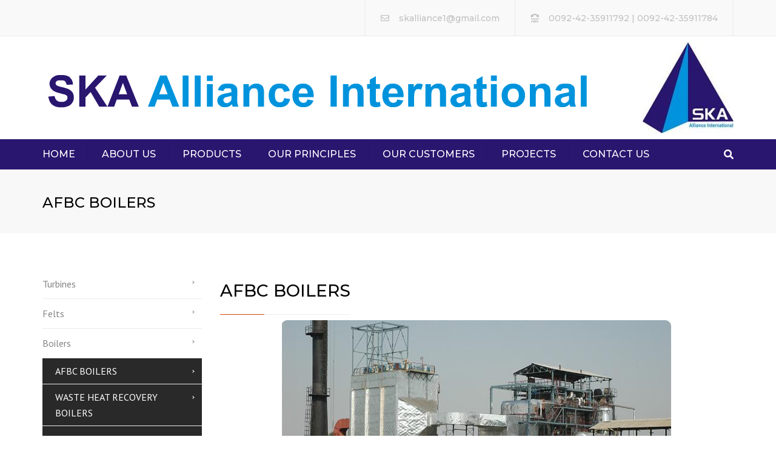

--- FILE ---
content_type: text/html; charset=UTF-8
request_url: https://skallianceintl.com/products/boilers/afbc-boilers/
body_size: 14449
content:
<!DOCTYPE html>
<html lang="en-US">

<head>
    <meta charset="UTF-8"/>
    <meta name="viewport" content="width=device-width, initial-scale=1, maximum-scale=1">
    <link rel="profile" href="https://gmpg.org/xfn/11"/>
    <link rel="pingback" href="https://skallianceintl.com/xmlrpc.php"/>
        <link rel="shortcut icon" href="https://skallianceintl.com/wp-content/uploads/2021/01/image5388.jpg" type="image/x-icon"/>
        <title>AFBC BOILERS &#8211; SK Alliance International</title>
<meta name='robots' content='max-image-preview:large'/>
<link rel='dns-prefetch' href='//use.fontawesome.com'/>
<link rel='dns-prefetch' href='//fonts.googleapis.com'/>
<link rel="alternate" type="application/rss+xml" title="SK Alliance International &raquo; Feed" href="https://skallianceintl.com/feed/"/>
<link rel="alternate" type="application/rss+xml" title="SK Alliance International &raquo; Comments Feed" href="https://skallianceintl.com/comments/feed/"/>
<link rel="alternate" type="application/rss+xml" title="SK Alliance International &raquo; AFBC BOILERS Comments Feed" href="https://skallianceintl.com/products/boilers/afbc-boilers/feed/"/>
<link rel="alternate" title="oEmbed (JSON)" type="application/json+oembed" href="https://skallianceintl.com/wp-json/oembed/1.0/embed?url=https%3A%2F%2Fskallianceintl.com%2Fproducts%2Fboilers%2Fafbc-boilers%2F"/>
<link rel="alternate" title="oEmbed (XML)" type="text/xml+oembed" href="https://skallianceintl.com/wp-json/oembed/1.0/embed?url=https%3A%2F%2Fskallianceintl.com%2Fproducts%2Fboilers%2Fafbc-boilers%2F&#038;format=xml"/>
<style id='wp-img-auto-sizes-contain-inline-css' type='text/css'>img:is([sizes=auto i],[sizes^="auto," i]){contain-intrinsic-size:3000px 1500px}</style>
<style id='wp-emoji-styles-inline-css' type='text/css'>img.wp-smiley,img.emoji{display:inline!important;border:none!important;box-shadow:none!important;height:1em!important;width:1em!important;margin:0 .07em!important;vertical-align:-.1em!important;background:none!important;padding:0!important}</style>
<style id='wp-block-library-inline-css' type='text/css'>:root{--wp-block-synced-color:#7a00df;--wp-block-synced-color--rgb:122 , 0 , 223;--wp-bound-block-color:var(--wp-block-synced-color);--wp-editor-canvas-background:#ddd;--wp-admin-theme-color:#007cba;--wp-admin-theme-color--rgb:0 , 124 , 186;--wp-admin-theme-color-darker-10:#006ba1;--wp-admin-theme-color-darker-10--rgb:0 , 107 , 160.5;--wp-admin-theme-color-darker-20:#005a87;--wp-admin-theme-color-darker-20--rgb:0 , 90 , 135;--wp-admin-border-width-focus:2px}@media (min-resolution:192dpi){:root{--wp-admin-border-width-focus:1.5px}}.wp-element-button{cursor:pointer}:root .has-very-light-gray-background-color{background-color:#eee}:root .has-very-dark-gray-background-color{background-color:#313131}:root .has-very-light-gray-color{color:#eee}:root .has-very-dark-gray-color{color:#313131}:root .has-vivid-green-cyan-to-vivid-cyan-blue-gradient-background{background:linear-gradient(135deg,#00d084,#0693e3)}:root .has-purple-crush-gradient-background{background:linear-gradient(135deg,#34e2e4,#4721fb 50%,#ab1dfe)}:root .has-hazy-dawn-gradient-background{background:linear-gradient(135deg,#faaca8,#dad0ec)}:root .has-subdued-olive-gradient-background{background:linear-gradient(135deg,#fafae1,#67a671)}:root .has-atomic-cream-gradient-background{background:linear-gradient(135deg,#fdd79a,#004a59)}:root .has-nightshade-gradient-background{background:linear-gradient(135deg,#330968,#31cdcf)}:root .has-midnight-gradient-background{background:linear-gradient(135deg,#020381,#2874fc)}:root{--wp--preset--font-size--normal:16px;--wp--preset--font-size--huge:42px}.has-regular-font-size{font-size:1em}.has-larger-font-size{font-size:2.625em}.has-normal-font-size{font-size:var(--wp--preset--font-size--normal)}.has-huge-font-size{font-size:var(--wp--preset--font-size--huge)}.has-text-align-center{text-align:center}.has-text-align-left{text-align:left}.has-text-align-right{text-align:right}.has-fit-text{white-space:nowrap!important}#end-resizable-editor-section{display:none}.aligncenter{clear:both}.items-justified-left{justify-content:flex-start}.items-justified-center{justify-content:center}.items-justified-right{justify-content:flex-end}.items-justified-space-between{justify-content:space-between}.screen-reader-text{border:0;clip-path:inset(50%);height:1px;margin:-1px;overflow:hidden;padding:0;position:absolute;width:1px;word-wrap:normal!important}.screen-reader-text:focus{background-color:#ddd;clip-path:none;color:#444;display:block;font-size:1em;height:auto;left:5px;line-height:normal;padding:15px 23px 14px;text-decoration:none;top:5px;width:auto;z-index:100000}html :where(.has-border-color){border-style:solid}html :where([style*=border-top-color]){border-top-style:solid}html :where([style*=border-right-color]){border-right-style:solid}html :where([style*=border-bottom-color]){border-bottom-style:solid}html :where([style*=border-left-color]){border-left-style:solid}html :where([style*=border-width]){border-style:solid}html :where([style*=border-top-width]){border-top-style:solid}html :where([style*=border-right-width]){border-right-style:solid}html :where([style*=border-bottom-width]){border-bottom-style:solid}html :where([style*=border-left-width]){border-left-style:solid}html :where(img[class*=wp-image-]){height:auto;max-width:100%}:where(figure){margin:0 0 1em}html :where(.is-position-sticky){--wp-admin--admin-bar--position-offset:var(--wp-admin--admin-bar--height,0)}@media screen and (max-width:600px){html :where(.is-position-sticky){--wp-admin--admin-bar--position-offset:0}}</style><style id='global-styles-inline-css' type='text/css'>:root{--wp--preset--aspect-ratio--square:1;--wp--preset--aspect-ratio--4-3: 4/3;--wp--preset--aspect-ratio--3-4: 3/4;--wp--preset--aspect-ratio--3-2: 3/2;--wp--preset--aspect-ratio--2-3: 2/3;--wp--preset--aspect-ratio--16-9: 16/9;--wp--preset--aspect-ratio--9-16: 9/16;--wp--preset--color--black:#000;--wp--preset--color--cyan-bluish-gray:#abb8c3;--wp--preset--color--white:#fff;--wp--preset--color--pale-pink:#f78da7;--wp--preset--color--vivid-red:#cf2e2e;--wp--preset--color--luminous-vivid-orange:#ff6900;--wp--preset--color--luminous-vivid-amber:#fcb900;--wp--preset--color--light-green-cyan:#7bdcb5;--wp--preset--color--vivid-green-cyan:#00d084;--wp--preset--color--pale-cyan-blue:#8ed1fc;--wp--preset--color--vivid-cyan-blue:#0693e3;--wp--preset--color--vivid-purple:#9b51e0;--wp--preset--color--blue:#3498db;--wp--preset--color--orange:#d54900;--wp--preset--color--green:#89c218;--wp--preset--color--yellow:#f7c51e;--wp--preset--color--light:#fff;--wp--preset--color--dark:#242424;--wp--preset--gradient--vivid-cyan-blue-to-vivid-purple:linear-gradient(135deg,#0693e3 0%,#9b51e0 100%);--wp--preset--gradient--light-green-cyan-to-vivid-green-cyan:linear-gradient(135deg,#7adcb4 0%,#00d082 100%);--wp--preset--gradient--luminous-vivid-amber-to-luminous-vivid-orange:linear-gradient(135deg,#fcb900 0%,#ff6900 100%);--wp--preset--gradient--luminous-vivid-orange-to-vivid-red:linear-gradient(135deg,#ff6900 0%,#cf2e2e 100%);--wp--preset--gradient--very-light-gray-to-cyan-bluish-gray:linear-gradient(135deg,#eee 0%,#a9b8c3 100%);--wp--preset--gradient--cool-to-warm-spectrum:linear-gradient(135deg,#4aeadc 0%,#9778d1 20%,#cf2aba 40%,#ee2c82 60%,#fb6962 80%,#fef84c 100%);--wp--preset--gradient--blush-light-purple:linear-gradient(135deg,#ffceec 0%,#9896f0 100%);--wp--preset--gradient--blush-bordeaux:linear-gradient(135deg,#fecda5 0%,#fe2d2d 50%,#6b003e 100%);--wp--preset--gradient--luminous-dusk:linear-gradient(135deg,#ffcb70 0%,#c751c0 50%,#4158d0 100%);--wp--preset--gradient--pale-ocean:linear-gradient(135deg,#fff5cb 0%,#b6e3d4 50%,#33a7b5 100%);--wp--preset--gradient--electric-grass:linear-gradient(135deg,#caf880 0%,#71ce7e 100%);--wp--preset--gradient--midnight:linear-gradient(135deg,#020381 0%,#2874fc 100%);--wp--preset--font-size--small:13px;--wp--preset--font-size--medium:20px;--wp--preset--font-size--large:36px;--wp--preset--font-size--x-large:42px;--wp--preset--font-size--anps-h-1:31px;--wp--preset--font-size--anps-h-2:24px;--wp--preset--font-size--anps-h-3:21px;--wp--preset--font-size--anps-h-4:18px;--wp--preset--font-size--anps-h-5:16px;--wp--preset--spacing--20:.44rem;--wp--preset--spacing--30:.67rem;--wp--preset--spacing--40:1rem;--wp--preset--spacing--50:1.5rem;--wp--preset--spacing--60:2.25rem;--wp--preset--spacing--70:3.38rem;--wp--preset--spacing--80:5.06rem;--wp--preset--shadow--natural:6px 6px 9px rgba(0,0,0,.2);--wp--preset--shadow--deep:12px 12px 50px rgba(0,0,0,.4);--wp--preset--shadow--sharp:6px 6px 0 rgba(0,0,0,.2);--wp--preset--shadow--outlined:6px 6px 0 -3px #fff , 6px 6px #000;--wp--preset--shadow--crisp:6px 6px 0 #000}:where(.is-layout-flex){gap:.5em}:where(.is-layout-grid){gap:.5em}body .is-layout-flex{display:flex}.is-layout-flex{flex-wrap:wrap;align-items:center}.is-layout-flex > :is(*, div){margin:0}body .is-layout-grid{display:grid}.is-layout-grid > :is(*, div){margin:0}:where(.wp-block-columns.is-layout-flex){gap:2em}:where(.wp-block-columns.is-layout-grid){gap:2em}:where(.wp-block-post-template.is-layout-flex){gap:1.25em}:where(.wp-block-post-template.is-layout-grid){gap:1.25em}.has-black-color{color:var(--wp--preset--color--black)!important}.has-cyan-bluish-gray-color{color:var(--wp--preset--color--cyan-bluish-gray)!important}.has-white-color{color:var(--wp--preset--color--white)!important}.has-pale-pink-color{color:var(--wp--preset--color--pale-pink)!important}.has-vivid-red-color{color:var(--wp--preset--color--vivid-red)!important}.has-luminous-vivid-orange-color{color:var(--wp--preset--color--luminous-vivid-orange)!important}.has-luminous-vivid-amber-color{color:var(--wp--preset--color--luminous-vivid-amber)!important}.has-light-green-cyan-color{color:var(--wp--preset--color--light-green-cyan)!important}.has-vivid-green-cyan-color{color:var(--wp--preset--color--vivid-green-cyan)!important}.has-pale-cyan-blue-color{color:var(--wp--preset--color--pale-cyan-blue)!important}.has-vivid-cyan-blue-color{color:var(--wp--preset--color--vivid-cyan-blue)!important}.has-vivid-purple-color{color:var(--wp--preset--color--vivid-purple)!important}.has-black-background-color{background-color:var(--wp--preset--color--black)!important}.has-cyan-bluish-gray-background-color{background-color:var(--wp--preset--color--cyan-bluish-gray)!important}.has-white-background-color{background-color:var(--wp--preset--color--white)!important}.has-pale-pink-background-color{background-color:var(--wp--preset--color--pale-pink)!important}.has-vivid-red-background-color{background-color:var(--wp--preset--color--vivid-red)!important}.has-luminous-vivid-orange-background-color{background-color:var(--wp--preset--color--luminous-vivid-orange)!important}.has-luminous-vivid-amber-background-color{background-color:var(--wp--preset--color--luminous-vivid-amber)!important}.has-light-green-cyan-background-color{background-color:var(--wp--preset--color--light-green-cyan)!important}.has-vivid-green-cyan-background-color{background-color:var(--wp--preset--color--vivid-green-cyan)!important}.has-pale-cyan-blue-background-color{background-color:var(--wp--preset--color--pale-cyan-blue)!important}.has-vivid-cyan-blue-background-color{background-color:var(--wp--preset--color--vivid-cyan-blue)!important}.has-vivid-purple-background-color{background-color:var(--wp--preset--color--vivid-purple)!important}.has-black-border-color{border-color:var(--wp--preset--color--black)!important}.has-cyan-bluish-gray-border-color{border-color:var(--wp--preset--color--cyan-bluish-gray)!important}.has-white-border-color{border-color:var(--wp--preset--color--white)!important}.has-pale-pink-border-color{border-color:var(--wp--preset--color--pale-pink)!important}.has-vivid-red-border-color{border-color:var(--wp--preset--color--vivid-red)!important}.has-luminous-vivid-orange-border-color{border-color:var(--wp--preset--color--luminous-vivid-orange)!important}.has-luminous-vivid-amber-border-color{border-color:var(--wp--preset--color--luminous-vivid-amber)!important}.has-light-green-cyan-border-color{border-color:var(--wp--preset--color--light-green-cyan)!important}.has-vivid-green-cyan-border-color{border-color:var(--wp--preset--color--vivid-green-cyan)!important}.has-pale-cyan-blue-border-color{border-color:var(--wp--preset--color--pale-cyan-blue)!important}.has-vivid-cyan-blue-border-color{border-color:var(--wp--preset--color--vivid-cyan-blue)!important}.has-vivid-purple-border-color{border-color:var(--wp--preset--color--vivid-purple)!important}.has-vivid-cyan-blue-to-vivid-purple-gradient-background{background:var(--wp--preset--gradient--vivid-cyan-blue-to-vivid-purple)!important}.has-light-green-cyan-to-vivid-green-cyan-gradient-background{background:var(--wp--preset--gradient--light-green-cyan-to-vivid-green-cyan)!important}.has-luminous-vivid-amber-to-luminous-vivid-orange-gradient-background{background:var(--wp--preset--gradient--luminous-vivid-amber-to-luminous-vivid-orange)!important}.has-luminous-vivid-orange-to-vivid-red-gradient-background{background:var(--wp--preset--gradient--luminous-vivid-orange-to-vivid-red)!important}.has-very-light-gray-to-cyan-bluish-gray-gradient-background{background:var(--wp--preset--gradient--very-light-gray-to-cyan-bluish-gray)!important}.has-cool-to-warm-spectrum-gradient-background{background:var(--wp--preset--gradient--cool-to-warm-spectrum)!important}.has-blush-light-purple-gradient-background{background:var(--wp--preset--gradient--blush-light-purple)!important}.has-blush-bordeaux-gradient-background{background:var(--wp--preset--gradient--blush-bordeaux)!important}.has-luminous-dusk-gradient-background{background:var(--wp--preset--gradient--luminous-dusk)!important}.has-pale-ocean-gradient-background{background:var(--wp--preset--gradient--pale-ocean)!important}.has-electric-grass-gradient-background{background:var(--wp--preset--gradient--electric-grass)!important}.has-midnight-gradient-background{background:var(--wp--preset--gradient--midnight)!important}.has-small-font-size{font-size:var(--wp--preset--font-size--small)!important}.has-medium-font-size{font-size:var(--wp--preset--font-size--medium)!important}.has-large-font-size{font-size:var(--wp--preset--font-size--large)!important}.has-x-large-font-size{font-size:var(--wp--preset--font-size--x-large)!important}</style>

<style id='classic-theme-styles-inline-css' type='text/css'>.wp-block-button__link{color:#fff;background-color:#32373c;border-radius:9999px;box-shadow:none;text-decoration:none;padding:calc(.667em + 2px) calc(1.333em + 2px);font-size:1.125em}.wp-block-file__button{background:#32373c;color:#fff;text-decoration:none}</style>
<link rel='stylesheet' id='contact-form-7-css' href='https://skallianceintl.com/wp-content/plugins/contact-form-7/includes/css/styles.css?ver=5.3.2' type='text/css' media='all'/>
<link rel='stylesheet' id='rs-plugin-settings-css' href='https://skallianceintl.com/wp-content/plugins/revslider/public/assets/css/rs6.css?ver=6.3.3' type='text/css' media='all'/>
<style id='rs-plugin-settings-inline-css' type='text/css'>#rs-demo-id{}</style>
<link rel='stylesheet' id='font-awesome-official-css' href='https://use.fontawesome.com/releases/v5.15.1/css/all.css' type='text/css' media='all' integrity="sha384-vp86vTRFVJgpjF9jiIGPEEqYqlDwgyBgEF109VFjmqGmIY/Y4HV4d3Gp2irVfcrp" crossorigin="anonymous"/>
<link rel='stylesheet' id='js_composer_front-css' href='https://skallianceintl.com/wp-content/plugins/js_composer/assets/css/js_composer.min.css?ver=6.5.0' type='text/css' media='all'/>
<link rel='stylesheet' id='font-awesome-css' href='https://skallianceintl.com/wp-content/themes/constructo/css/font-awesome.min.css?ver=6.9' type='text/css' media='all'/>
<link rel='stylesheet' id='owl-css-css' href='https://skallianceintl.com/wp-content/themes/constructo/js/owl//assets/owl.carousel.css?ver=6.9' type='text/css' media='all'/>
<link rel='stylesheet' id='font_type_1-css' href='https://fonts.googleapis.com/css?family=Montserrat%3A400italic%2C400%2C500%2C600%2C700%2C300&#038;subset=latin%2Clatin-ext&#038;ver=6.9' type='text/css' media='all'/>
<link rel='stylesheet' id='font_type_2-css' href='https://fonts.googleapis.com/css?family=PT+Sans%3A400italic%2C400%2C500%2C600%2C700%2C300&#038;subset=latin%2Clatin-ext&#038;ver=6.9' type='text/css' media='all'/>
<link rel='stylesheet' id='theme_main_style-css' href='https://skallianceintl.com/wp-content/themes/constructo/style.css?ver=6.9' type='text/css' media='all'/>
<link rel='stylesheet' id='swipebox-css' href='https://skallianceintl.com/wp-content/themes/constructo/css/swipebox.css?ver=6.9' type='text/css' media='all'/>
<link rel='stylesheet' id='anps_core-css' href='https://skallianceintl.com/wp-content/themes/constructo/css/core.css?ver=6.9' type='text/css' media='all'/>
<link rel='stylesheet' id='theme_wordpress_style-css' href='https://skallianceintl.com/wp-content/themes/constructo/css/wordpress.css?ver=6.9' type='text/css' media='all'/>
<style id='theme_wordpress_style-inline-css' type='text/css'>body,ol.list>li>*,.recent-portfolio--modern-1 .recent-portfolio__excerpt,.testimonial-modern__link,.testimonial-modern__link:hover,.testimonial-modern__link:focus,.product_meta span span,.f-content__content{color:#727272}@media (min-width:1200px){.container{width:1170px}.site-header-layout-normal .nav-bar-wrapper{width:1140px}}.top-bar,.top-bar a{font-size:14px}@media (min-width:992px){.site-header-style-boxed,.site-header-style-full-width{background-color: }.woo-header-cart .cart-contents>i,.nav-wrap .site-search-toggle button,.nav-bar .site-search-toggle button{color:#fff}.site-navigation a, .home .site-header-sticky-active .site-navigation .menu-item-depth-0 > a:not(:hover):not(:focus), .paralax-header .site-header-style-transparent.site-header-sticky-active .site-navigation .menu-item-depth-0 > a:not(:hover):not(:focus), .nav-empty {color:#fff}.menu-button{color:#fff!important}}.site-header-style-normal .nav-wrap{background-color:#fff}@media (min-width:992px){.site-navigation .sub-menu{background-color:#fff}.site-navigation .sub-menu a{color:#000}}.heading-left.divider-sm span:before, .heading-middle.divider-sm span:before, .heading-middle span:before, .heading-left span:before, .divider-modern:not(.heading-content) span:after, .recent-portfolio__title::after, .portfolio-modern__title::after, .rp-modern__header::after {background-color:#d54900}.site-navigation .current-menu-item > a:not(:focus):not(:hover), .home .site-navigation .current-menu-item > a:not(:focus):not(:hover), .home .site-header.site-header-sticky-active .menu-item-depth-0.current-menu-item > a:not(:focus):not(:hover) {color:#c1c1c1!important}@media (min-width:992px){.site-search-toggle button:hover, .site-search-toggle button:focus, .site-navigation ul:not(.sub-menu) > li > a:hover, .site-navigation ul:not(.sub-menu) > li > a:focus {color:#0093dd}.site-header-style-boxed .nav-bar-wrapper{background-color:#29166f}}@media (max-width:991px){.site-search-toggle button:hover,.site-search-toggle button:focus,.navbar-toggle:hover,.navbar-toggle:focus{background-color:#0093dd}.site-search-toggle button,.navbar-toggle{background-color:#292929}}.site-header-style-normal .nav-wrap{background-color:#29166f}@media (min-width:992px){.site-header-style-full-width.site-header-sticky-active .header-wrap,.site-header-style-full-width .header-wrap{background-color:#29166f}}.top-bar{background-color:#f9f9f9;color:#c1c1c1}.top-bar a:not(:hover) {color:#c1c1c1}.top-bar,.top-bar a{font-size:14px}@media (min-width:992px){.top-bar,.top-bar>.container{height:60px}.site-header:not(.site-header-vertical-menu) .site-navigation > ul > li:after {}.transparent.top-bar + .site-header-style-transparent:not(.site-header-sticky-active) .nav-wrap {height:50px;max-height:50px}.site-header-style-normal:not(.site-header-sticky-active) .nav-wrap, .site-header-style-transparent:not(.site-header-sticky-active) .nav-wrap {height:50px;max-height:50px;transition:height .3s ease-out}.site-header-style-full-width .nav-bar-wrapper,.site-header-style-boxed .nav-bar,.site-header-style-full-width .cartwrap{height:50px}.site-header-style-full-width .menu-item-depth-0>a,.site-header-style-boxed .menu-item-depth-0>a,.site-header-style-full-width .site-search-toggle button,.site-header-style-boxed .site-search-toggle button,.site-header-style-full-width .cart-contents,.site-header-style-boxed .menu-button{line-height:50px}.site-header-style-full-width .preheader-wrap,.site-header-style-boxed .preheader-wrap{height:170px}.site-header-style-full-width .site-logo:after,.site-header-style-boxed .site-logo:after{border-top:170px solid currentColor}.site-header-style-boxed .site-logo,.site-header-style-boxed .large-above-menu{padding-bottom:25px}.site-header-dropdown-2 .sub-menu .menu-item+.menu-item>a::before,.site-header-dropdown-3 .sub-menu .menu-item+.menu-item>a::before{background-color:#ececec}}.site-footer{background:#242424}.site-footer .copyright-footer{color:#c4c4c4;background:#0f0f0f}footer.site-footer .copyright-footer>.container:before,.site-footer.style-4 .working-hours td::after,.site-footer.style-4 .working-hours th::after{background:#fff}.site-footer.style-4 .tagcloud a,.site-footer.style-4 .menu-item{border-color:#fff}.site-footer,.site-footer h3,.site-footer h4,.site-wrap .site-footer .recentcomments a,.site-wrap .site-footer caption,.site-wrap .site-footer th,.site-wrap .site-footer span,.site-wrap .site-footer cite,.site-wrap .site-footer strong,.site-wrap .site-footer #today{color:#d9d9d9!important}.site-footer .row .menu .current_page_item>a,.site-footer.style-4 .working-hours td{color: }.site-footer .row a:hover,.site-footer .row a:focus,.site-footer.style-4 .menu-item a::before,.site-footer.style-4 .social a,.site-footer.style-4 .socialize a{color: !important}.site-footer.style-4 .widget-title::after{background-color: }.site-footer.style-4 .tagcloud a:hover,.site-footer.style-4 .tagcloud a:focus{border-color: }.site-footer .row .widget-title{color:#fff}a,.btn-link,.icon.style-2 .fa,.error-404 h2,.page-heading,.statement .style-3,.dropcaps.style-2:first-letter,.list li:before,ol.list,.post.style-2 header>span,.post.style-2 header .fa,.page-numbers span,.nav-links span,.team .socialize a,blockquote.style-2:before,.panel-group.style-2 .panel-title a:before,.contact-info .fa,blockquote.style-1:before,.comment-list .comment header h1,.faq .panel-title a.collapsed:before,.faq .panel-title a:after,.faq .panel-title a,.filter button.selected,.filter:before,.primary,.search-posts i,.counter .counter-number,#wp-calendar th,#wp-calendar caption,.testimonials blockquote p:before,.testimonials blockquote p:after,.heading-left span:before,.heading-middle span:before,.price,.widget-price,.star-rating,section.container .widget_shopping_cart .quantity,.tab-pane .commentlist .meta strong,.woocommerce-tabs .commentlist .meta strong,.widget_recent_comments .recentcomments a{color:#292929}.testimonials.white blockquote p:before,.testimonials.white blockquote p:after{color:#fff}.counter .wrapbox{border-color:#292929}body .tp-bullets.simplebullets.round .bullet.selected{border-color:#292929}.carousel-indicators li.active,.ls-michell .ls-bottom-slidebuttons a.ls-nav-active{border-color:#292929!important}.icon .fa,.posts div a,.progress-bar,.nav-tabs>li.active:after,.vc_tta-style-anps_tabs .vc_tta-tabs-list>li.vc_active:after,section.container .menu li.current-menu-item .sub-menu a,section.container .menu li.current-menu-ancestor .sub-menu a,.pricing-table header,.mark,.post .post-meta button,blockquote.style-2:after,.panel-style-1 .panel-title a:before,.carousel-indicators li,.carousel-indicators .active,.ls-michell .ls-bottom-slidebuttons a,.twitter .carousel-indicators li,.twitter .carousel-indicators li.active,#wp-calendar td a,body .tp-bullets.simplebullets.round .bullet,.site-search,.onsale,.plus,.minus,.widget_price_filter .ui-slider .ui-slider-range,.woo-header-cart .cart-contents>span,.form-submit #submit,.testimonials blockquote header:before,div.woocommerce-tabs ul.tabs li.active:before,mark,.woocommerce-product-gallery__trigger{background-color:#292929}.testimonials.white blockquote header:before{background-color:#fff}h1,h2,h3,h4,h5,h6,.nav-tabs>li>a,.nav-tabs>li.active>a,.vc_tta-tabs-list>li>a span,.statement,.page-heading a,.page-heading a:after,p strong,.dropcaps:first-letter,.page-numbers a,.nav-links a,.searchform,.searchform input[type="text"],.socialize a,.widget_rss .rss-date,.widget_rss cite,.panel-title,.panel-group.style-2 .panel-title a.collapsed:before,blockquote.style-1,.comment-list .comment header,.faq .panel-title a:before,.faq .panel-title a.collapsed,.filter button,.carousel .carousel-control,#wp-calendar #today,.woocommerce-result-count,input.qty,.product_meta,.woocommerce-review-link,.woocommerce-before-loop .woocommerce-ordering:after,.widget_price_filter .price_slider_amount .button,.widget_price_filter .price_label,section.container .product_list_widget li h4 a,.shop_table.table thead th,.shop_table.table tfoot,.product-single-header .variations label,.tab-pane .commentlist .meta,.woocommerce-tabs .commentlist .meta,.f-content__title,.icon-m__title,table.table>thead th,.recent-portfolio__title,a:hover .recent-portfolio__title,a:focus .recent-portfolio__title,.portfolio-modern__title,a:hover .portfolio-modern__title,a:focus .portfolio-modern__title{color:#000}.ls-michell .ls-nav-next,.ls-michell .ls-nav-prev{color:#fff}.contact-form input[type="text"]:focus,.contact-form textarea:focus{border-color:#000!important}.pricing-table header h2,.mark.style-2,.btn.dark,.twitter .carousel-indicators li,.added_to_cart{background-color:#000}.price_slider_wrapper .ui-widget-content{background-color:#ececec}body,.alert .close,.post header,#lang_sel_list a.lang_sel_sel,#lang_sel_list ul a,#lang_sel_list_list ul a:visited,.widget_icl_lang_sel_widget #lang_sel ul li ul li a,.widget_icl_lang_sel_widget #lang_sel a,.heading-subtitle{font-family:PT\ Sans}.site-logo{font-family: Arial, Helvetica, sans-serif|System fonts}h1,h2,h3,h4,h5,h6,.btn,.woocommerce-page .button,.page-heading,.team em,blockquote.style-1,.onsale,.added_to_cart,.price,.widget-price,.woocommerce-review-link,.product_meta,.tab-pane .commentlist .meta,.woocommerce-tabs .commentlist .meta,.wpcf7-submit,.f-content__title,.icon-m__title,.icon-m__link,button.single_add_to_cart_button,.important,.shipping-calculator-button{font-family:Montserrat;font-weight:500}.nav-tabs>li>a,.site-navigation>ul a,.menu-button,.vc_tta-tabs-list>li>a,.tp-arr-titleholder,.above-nav-bar.top-bar ul li{font-family:Montserrat;font-weight:500}.pricing-table header h2,.pricing-table header .price,.pricing-table header .currency,.table thead,h1.style-3,h2.style-3,h3.style-3,h4.style-3,h5.style-3,h6.style-3,.page-numbers a,.page-numbers span,.nav-links a,.nav-links span,.alert,.comment-list .comment header,.woocommerce-result-count,.product_list_widget li>a,.product_list_widget li p.total strong,.cart_list+.total,.shop_table.table tfoot,.product-single-header .variations label{font-family:Montserrat;font-weight:500}.site-search #searchform-header input[type="text"]{font-family:Montserrat;font-weight:500}.testimonials.carousel .white ~ .carousel-control:hover, .testimonials.carousel .white ~ .carousel-control:focus {color:#0093dd!important}.testimonials blockquote p{border-bottom:1px solid #292929}.testimonials.white blockquote p{border-bottom:1px solid #fff}div.testimonials blockquote.item.active p,.testimonials blockquote cite{color:#292929}div.testimonials.white blockquote.item.active p, div.testimonials.white blockquote.item.active cite a, div.testimonials.white blockquote.item.active cite, .wpb_content_element .widget .tagcloud a, div.testimonials.white blockquote.item p, div.testimonials.white blockquote.item cite, .testimonials.carousel .white ~ .carousel-control {color:#fff}a:hover,a:focus,.a:hover,.site-header a:hover,.icon a:hover h2,.nav-tabs>li>a:hover,.top-bar a:hover,.page-heading a:hover,.menu a:hover,.menu .is-active a,.page-numbers a:hover,.nav-links a:hover,.widget-categories a:hover,.product-categories a:hover,.widget_archive a:hover,.widget_categories a:hover,.widget_recent_entries a:hover,.socialize a:hover,.faq .panel-title a.collapsed:hover,.carousel .carousel-control:hover,a:hover h1,a:hover h2,a:hover h3,a:hover h4,a:hover h5,.ls-michell .ls-nav-next:hover,.ls-michell .ls-nav-prev:hover,body .tp-leftarrow.default:hover,body .tp-rightarrow.default:hover,.product_list_widget li h4 a:hover,.cart-contents:hover i,.icon.style-2 a:hover .fa,.team .socialize a:hover,.recentblog header a:hover h2,.scrollup a:hover,.hovercolor,i.hovercolor,.post.style-2 header i.hovercolor.fa,article.post-sticky header:before,.wpb_content_element .widget a:hover,.star-rating,.menu .current_page_item>a,.vc_tta-tab:hover>a>span,.page-numbers.current,.widget_layered_nav a:hover,.widget_layered_nav a:focus,.widget_layered_nav .chosen a,.widget_layered_nav_filters a:hover,.widget_layered_nav_filters a:focus,.widget_rating_filter .star-rating:hover,.widget_rating_filter .star-rating:focus,.icon-m__link,.bg-primary,.logos .owl-nav>*:hover,.logos .owl-nav>*:focus,.testimonials-modern .owl-nav>*:hover,.testimonials-modern .owl-nav>*:focus,.rp-modern__icon{color:#0093dd}.filter button.selected{color:#0093dd!important}.logos--style-3 .logos__wrap:hover, .logos--style-3 .logos__wrap:focus, .logos--style-5 .logos__wrap:hover, .logos--style-5 .logos__wrap:focus, .scrollup a:hover, .panel-style-3 .panel-heading a, .gallery-fs .owl-item a:hover:after, .gallery-fs .owl-item a:focus:after, .gallery-fs .owl-item a.selected:after, blockquote:not([class]) p, .blockquote-style-1 p, .blockquote-style-2 p, .featured-content, .post-minimal-wrap {border-color:#0093dd}.site-footer:not(.style-4) .tagcloud a:hover, .twitter .carousel-indicators li:hover, .added_to_cart:hover, .icon a:hover .fa, .posts div a:hover, #wp-calendar td a:hover, .plus:hover, .minus:hover, .widget_price_filter .price_slider_amount .button:hover, .form-submit #submit:hover, .anps_download > a span.anps_download_icon, .onsale, .woo-header-cart .cart-contents > span, .woocommerce-product-gallery__trigger:hover, .woocommerce-product-gallery__trigger:focus, .f-content__icon, .f-content__divider, .icon-m__media, .panel-style-3 .panel-heading a, .logos .owl-dot:hover, .logos .owl-dot:focus, .logos .owl-dot.active, .testimonials-modern .owl-dot:hover, .testimonials-modern .owl-dot:focus, .testimonials-modern .owl-dot.active, .large-above-menu-style-5 .widget_anpstext .fa, .large-above-menu-style-5 .widget_anpssocial ul, .menu-button {background-color:#0093dd}body{font-size:16px}h1,.h1{font-size:32px}h2,.h2{font-size:28px}h3,.h3{font-size:24px}h4,.h4{font-size:20px}h5,.h5{font-size:16px}.site-navigation,.site-navigation ul li a{font-size:16px}@media (min-width:992px){.site-header-dropdown-3 .site-navigation > ul > .menu-item:not(.megamenu) .sub-menu a:hover, .site-header-dropdown-3 .site-navigation > ul > .menu-item:not(.megamenu) .sub-menu a:focus {background-color:#0093dd}}@media (min-width:1200px){.site-navigation .sub-menu a,.site-navigation .main-menu .megamenu{font-size:10px}}.page-heading h1{font-size:24px;line-height:34px}.recent-portfolio__title,.recentportfolio h2,.portfolio h2,.portfolio-modern__title{font-size:16px}article.post-sticky header .stickymark i.nav_background_color{color:#fff}.triangle-topleft.hovercolor{border-top:60px solid #0093dd}h1.single-blog,article.post h1.single-blog{font-size:28px}.home .site-header .above-nav-bar.top-bar,.home div.site-wrapper div.transparent.top-bar,.home div.site-wrapper div.transparent.top-bar #lang_sel a.lang_sel_sel{color: }.home div.site-wrapper div.transparent.top-bar a:hover,.home div.site-wrapper div.transparent.top-bar #lang_sel a.lang_sel_sel:hover{color: }section.container .menu li.current-menu-item .sub-menu a,section.container .menu li.current-menu-ancestor .sub-menu a{background: ;color: }section.container ul.menu ul.sub-menu>li>a:hover,section.container ul.menu li.current_page_item>a,section.container ul.menu ul.sub-menu>li.current_page_item>a{color: }@media (min-width:993px){.responsive .site-navigation .sub-menu{background:#fff}.responsive .site-navigation .sub-menu a{color:#000}}input#place_order{background-color:#292929}input#place_order:hover,input#place_order:focus{background-color:#d54900}.btn,.wpcf7-submit,button.single_add_to_cart_button,p.form-row input.button,.woocommerce-page .button{-moz-user-select:none;background-image:none;border:0;color:#fff;cursor:pointer;display:inline-block;line-height:1.5;margin-bottom:0;max-width:100%;text-align:center;text-transform:uppercase;text-decoration:none;transition:background-color .2s ease 0s;text-overflow:ellipsis;vertical-align:middle;overflow:hidden;white-space:nowrap}.btn.btn-sm,.wpcf7-submit{padding:11px 17px;font-size:14px}.btn,.wpcf7-submit,button.single_add_to_cart_button,p.form-row input.button,.woocommerce-page .button{border-radius:0;border-radius:4px;background-color:#292929;color:#fff}.btn:hover,.btn:active,.btn:focus,.wpcf7-submit:hover,.wpcf7-submit:active,.wpcf7-submit:focus,button.single_add_to_cart_button:hover,button.single_add_to_cart_button:active,button.single_add_to_cart_button:focus,p.form-row input.button:hover,p.form-row input.button:focus,.woocommerce-page .button:hover,.woocommerce-page .button:focus{background-color:#d54900;color:#fff;border:0}.btn.style-1,.vc_btn.style-1{border-radius:4px;background-color:#292929;color:#fff!important}.btn.style-1:hover,.btn.style-1:active,.btn.style-1:focus,.vc_btn.style-1:hover,.vc_btn.style-1:active,.vc_btn.style-1:focus{background-color:#d54900;color:#fff!important}.btn.slider{border-radius:4px;background-color:#292929;color:#fff}.btn.slider:hover,.btn.slider:active,.btn.slider:focus{background-color:#d54900;color:#fff}.btn.style-2,.vc_btn.style-2{border-radius:4px;border:2px solid #292929;background-color:#292929;color:#fff!important}.btn.style-2:hover,.btn.style-2:active,.btn.style-2:focus,.vc_btn.style-2:hover,.vc_btn.style-2:active,.vc_btn.style-2:focus{background-color:#d54900;color:#fff!important;border-color:#292929;border:2px solid #292929}.btn.style-3,.vc_btn.style-3{border:2px solid #000;border-radius:4px;background-color:transparent;color:#000!important}.btn.style-3:hover,.btn.style-3:active,.btn.style-3:focus,.vc_btn.style-3:hover,.vc_btn.style-3:active,.vc_btn.style-3:focus{border:2px solid #000;background-color:#fafafa;color:#000!important}.btn.style-4,.vc_btn.style-4{padding-left:0;background-color:transparent;color:#d54900!important;border:none}.btn.style-4:hover,.btn.style-4:active,.btn.style-4:focus,.vc_btn.style-4:hover,.vc_btn.style-4:active,.vc_btn.style-4:focus{padding-left:0;background:none;color:#000!important;border:none;border-color:transparent;outline:none}.btn.style-5,.vc_btn.style-5{background-color:#c3c3c3!important;color:#fff!important;border:none}.btn.style-5:hover,.btn.style-5:active,.btn.style-5:focus,.vc_btn.style-5:hover,.vc_btn.style-5:active,.vc_btn.style-5:focus{background-color:#737373!important;color:#fff!important}</style>
<link rel='stylesheet' id='custom-css' href='https://skallianceintl.com/wp-content/themes/constructo/custom.css?ver=6.9' type='text/css' media='all'/>
<link rel='stylesheet' id='font-awesome-official-v4shim-css' href='https://use.fontawesome.com/releases/v5.15.1/css/v4-shims.css' type='text/css' media='all' integrity="sha384-WCuYjm/u5NsK4s/NfnJeHuMj6zzN2HFyjhBu/SnZJj7eZ6+ds4zqIM3wYgL59Clf" crossorigin="anonymous"/>
<style id='font-awesome-official-v4shim-inline-css' type='text/css'>@font-face{font-family:"FontAwesome";src:url(https://use.fontawesome.com/releases/v5.15.1/webfonts/fa-brands-400.eot) , url(https://use.fontawesome.com/releases/v5.15.1/webfonts/fa-brands-400.eot?#iefix) format("embedded-opentype") , url(https://use.fontawesome.com/releases/v5.15.1/webfonts/fa-brands-400.woff2) format("woff2") , url(https://use.fontawesome.com/releases/v5.15.1/webfonts/fa-brands-400.woff) format("woff") , url(https://use.fontawesome.com/releases/v5.15.1/webfonts/fa-brands-400.ttf) format("truetype") , url(https://use.fontawesome.com/releases/v5.15.1/webfonts/fa-brands-400.svg#fontawesome) format("svg")}@font-face{font-family:"FontAwesome";src:url(https://use.fontawesome.com/releases/v5.15.1/webfonts/fa-solid-900.eot) , url(https://use.fontawesome.com/releases/v5.15.1/webfonts/fa-solid-900.eot?#iefix) format("embedded-opentype") , url(https://use.fontawesome.com/releases/v5.15.1/webfonts/fa-solid-900.woff2) format("woff2") , url(https://use.fontawesome.com/releases/v5.15.1/webfonts/fa-solid-900.woff) format("woff") , url(https://use.fontawesome.com/releases/v5.15.1/webfonts/fa-solid-900.ttf) format("truetype") , url(https://use.fontawesome.com/releases/v5.15.1/webfonts/fa-solid-900.svg#fontawesome) format("svg")}@font-face{font-family:"FontAwesome";src:url(https://use.fontawesome.com/releases/v5.15.1/webfonts/fa-regular-400.eot) , url(https://use.fontawesome.com/releases/v5.15.1/webfonts/fa-regular-400.eot?#iefix) format("embedded-opentype") , url(https://use.fontawesome.com/releases/v5.15.1/webfonts/fa-regular-400.woff2) format("woff2") , url(https://use.fontawesome.com/releases/v5.15.1/webfonts/fa-regular-400.woff) format("woff") , url(https://use.fontawesome.com/releases/v5.15.1/webfonts/fa-regular-400.ttf) format("truetype") , url(https://use.fontawesome.com/releases/v5.15.1/webfonts/fa-regular-400.svg#fontawesome) format("svg");unicode-range: U+F004-F005,U+F007,U+F017,U+F022,U+F024,U+F02E,U+F03E,U+F044,U+F057-F059,U+F06E,U+F070,U+F075,U+F07B-F07C,U+F080,U+F086,U+F089,U+F094,U+F09D,U+F0A0,U+F0A4-F0A7,U+F0C5,U+F0C7-F0C8,U+F0E0,U+F0EB,U+F0F3,U+F0F8,U+F0FE,U+F111,U+F118-F11A,U+F11C,U+F133,U+F144,U+F146,U+F14A,U+F14D-F14E,U+F150-F152,U+F15B-F15C,U+F164-F165,U+F185-F186,U+F191-F192,U+F1AD,U+F1C1-F1C9,U+F1CD,U+F1D8,U+F1E3,U+F1EA,U+F1F6,U+F1F9,U+F20A,U+F247-F249,U+F24D,U+F254-F25B,U+F25D,U+F267,U+F271-F274,U+F279,U+F28B,U+F28D,U+F2B5-F2B6,U+F2B9,U+F2BB,U+F2BD,U+F2C1-F2C2,U+F2D0,U+F2D2,U+F2DC,U+F2ED,U+F328,U+F358-F35B,U+F3A5,U+F3D1,U+F410,U+F4AD}</style>
<script type="text/javascript" src="https://skallianceintl.com/wp-includes/js/jquery/jquery.min.js?ver=3.7.1" id="jquery-core-js"></script>
<script type="text/javascript" src="https://skallianceintl.com/wp-includes/js/jquery/jquery-migrate.min.js?ver=3.4.1" id="jquery-migrate-js"></script>
<script type="text/javascript" src="https://skallianceintl.com/wp-content/plugins/revslider/public/assets/js/rbtools.min.js?ver=6.3.3" id="tp-tools-js"></script>
<script type="text/javascript" src="https://skallianceintl.com/wp-content/plugins/revslider/public/assets/js/rs6.min.js?ver=6.3.3" id="revmin-js"></script>
<link rel="https://api.w.org/" href="https://skallianceintl.com/wp-json/"/><link rel="alternate" title="JSON" type="application/json" href="https://skallianceintl.com/wp-json/wp/v2/pages/918"/><link rel="EditURI" type="application/rsd+xml" title="RSD" href="https://skallianceintl.com/xmlrpc.php?rsd"/>
<meta name="generator" content="WordPress 6.9"/>
<link rel="canonical" href="https://skallianceintl.com/products/boilers/afbc-boilers/"/>
<link rel='shortlink' href='https://skallianceintl.com/?p=918'/>
<meta name="generator" content="Powered by WPBakery Page Builder - drag and drop page builder for WordPress."/>
<meta name="generator" content="Powered by Slider Revolution 6.3.3 - responsive, Mobile-Friendly Slider Plugin for WordPress with comfortable drag and drop interface."/>
<script type="text/javascript">function setREVStartSize(e){window.RSIW=window.RSIW===undefined?window.innerWidth:window.RSIW;window.RSIH=window.RSIH===undefined?window.innerHeight:window.RSIH;try{var pw=document.getElementById(e.c).parentNode.offsetWidth,newh;pw=pw===0||isNaN(pw)?window.RSIW:pw;e.tabw=e.tabw===undefined?0:parseInt(e.tabw);e.thumbw=e.thumbw===undefined?0:parseInt(e.thumbw);e.tabh=e.tabh===undefined?0:parseInt(e.tabh);e.thumbh=e.thumbh===undefined?0:parseInt(e.thumbh);e.tabhide=e.tabhide===undefined?0:parseInt(e.tabhide);e.thumbhide=e.thumbhide===undefined?0:parseInt(e.thumbhide);e.mh=e.mh===undefined||e.mh==""||e.mh==="auto"?0:parseInt(e.mh,0);if(e.layout==="fullscreen"||e.l==="fullscreen")newh=Math.max(e.mh,window.RSIH);else{e.gw=Array.isArray(e.gw)?e.gw:[e.gw];for(var i in e.rl)if(e.gw[i]===undefined||e.gw[i]===0)e.gw[i]=e.gw[i-1];e.gh=e.el===undefined||e.el===""||(Array.isArray(e.el)&&e.el.length==0)?e.gh:e.el;e.gh=Array.isArray(e.gh)?e.gh:[e.gh];for(var i in e.rl)if(e.gh[i]===undefined||e.gh[i]===0)e.gh[i]=e.gh[i-1];var nl=new Array(e.rl.length),ix=0,sl;e.tabw=e.tabhide>=pw?0:e.tabw;e.thumbw=e.thumbhide>=pw?0:e.thumbw;e.tabh=e.tabhide>=pw?0:e.tabh;e.thumbh=e.thumbhide>=pw?0:e.thumbh;for(var i in e.rl)nl[i]=e.rl[i]<window.RSIW?0:e.rl[i];sl=nl[0];for(var i in nl)if(sl>nl[i]&&nl[i]>0){sl=nl[i];ix=i;}var m=pw>(e.gw[ix]+e.tabw+e.thumbw)?1:(pw-(e.tabw+e.thumbw))/(e.gw[ix]);newh=(e.gh[ix]*m)+(e.tabh+e.thumbh);}if(window.rs_init_css===undefined)window.rs_init_css=document.head.appendChild(document.createElement("style"));document.getElementById(e.c).height=newh+"px";window.rs_init_css.innerHTML+="#"+e.c+"_wrapper { height: "+newh+"px }";}catch(e){console.log("Failure at Presize of Slider:"+e)}};</script>
<noscript><style>.wpb_animate_when_almost_visible{opacity:1}</style></noscript><link rel='stylesheet' id='vc_font_awesome_5_shims-css' href='https://skallianceintl.com/wp-content/plugins/js_composer/assets/lib/bower/font-awesome/css/v4-shims.min.css?ver=6.5.0' type='text/css' media='all'/>
<link rel='stylesheet' id='vc_font_awesome_5-css' href='https://skallianceintl.com/wp-content/plugins/js_composer/assets/lib/bower/font-awesome/css/all.min.css?ver=6.5.0' type='text/css' media='all'/>
</head>

<body data-rsssl=1 class="wp-singular page-template-default page page-id-918 page-child parent-pageid-851 wp-embed-responsive wp-theme-constructo wpb-js-composer js-comp-ver-6.5.0 vc_responsive">
        <div class="site-wrap">
                    <div class="site-wrapper ">
                                                    <div class="site-search" id="site-search">                    <div class="container">
                        <form role="search" method="get" class="site-search-form" action="https://skallianceintl.com/">
                            <input name="s" type="text" class="site-search-input" placeholder="type and press &#8216;enter&#8217;">
                        </form>
                        <button class="site-search-close">&times;</button>
                    </div>
                </div>
                                                <div class="top-bar"><div class="container"><div class="top-bar-left"></div><div class="top-bar-right"><li id="anpstext-7" class="widget-container widget_anpstext">
        <div class="anpstext-wrap">
            <span class="anpstext-arrow"></span>

                                                        <span class="fa fa-envelope-o"></span>
                                                                                <span class="anpstext-desc">
                    <span class="important"><a href="mailto:skalliance1@gmail.com">skalliance1@gmail.com</a></span>
                                    </span>
                    </div>
        </li><li id="anpstext-6" class="widget-container widget_anpstext">
        <div class="anpstext-wrap">
            <span class="anpstext-arrow"></span>

                                                        <span class="fa fas fa-tty"></span>
                                                                                <span class="anpstext-desc">
                    <span class="important">0092-42-35911792 | 0092-42-35911784</span>
                                    </span>
                    </div>
        </li></div></div>                    <button class="top-bar-close">
                        <i class="fa fa-chevron-down"></i>
                        <span class="sr-only">Close top bar</span>
                    </button>
                    </div>
                        <header class="site-header site-header-sticky site-header-style-full-width site-header-dropdown-3">
                                    <div class="container preheader-wrap">
                        <div class="site-logo"><a href="https://skallianceintl.com/">                    <img style="height: 26px; width: 317px; " class="logo-sticky" alt="Site logo" src="https://skallianceintl.com/wp-content/uploads/2021/01/image5910.gif">
                                <img style="height: 72px; width: 212px; " class="logo-mobile" alt="SK Alliance International" src="https://skallianceintl.com/wp-content/uploads/2021/01/Mob.-Logo-1.png">
                                            <img class="logo-desktop" style="width: 905px; height: 73px" alt="Site logo" src="https://skallianceintl.com/wp-content/uploads/2021/01/image5910.gif">
                            </a></div>
                                                                                <div class="large-above-menu large-above-menu-style-1"><div id="media_image-2" class="widget widget_media_image"><img width="150" height="150" src="https://skallianceintl.com/wp-content/uploads/2021/01/image5388-150x150.jpg" class="image wp-image-887  attachment-thumbnail size-thumbnail" alt="" style="max-width: 100%; height: auto;" decoding="async" srcset="https://skallianceintl.com/wp-content/uploads/2021/01/image5388-150x150.jpg 150w, https://skallianceintl.com/wp-content/uploads/2021/01/image5388.jpg 176w" sizes="(max-width: 150px) 100vw, 150px"/></div></div>
                                            </div>
                    <div class="header-wrap">
                        <div class="container">
                                                    <div class="nav-bar-wrapper">
                            <div class="nav-bar">
                                                                <nav class="site-navigation">
                                    <ul id="menu-main-menu" class=""><li class="menu-item menu-item-type-post_type menu-item-object-page menu-item-home menu-item-depth-0"><a href="https://skallianceintl.com/">Home</a></li>
<li class="menu-item menu-item-type-post_type menu-item-object-page menu-item-depth-0"><a href="https://skallianceintl.com/about-us/">About us</a></li>
<li class="menu-item menu-item-type-post_type menu-item-object-page current-page-ancestor menu-item-has-children menu-item-depth-0"><a href="https://skallianceintl.com/products/">Products</a>
<ul class="sub-menu">
	<li class="menu-item menu-item-type-post_type menu-item-object-page menu-item-depth-1"><a href="https://skallianceintl.com/products/turbines/">Turbines</a></li>
	<li class="menu-item menu-item-type-post_type menu-item-object-page menu-item-depth-1"><a href="https://skallianceintl.com/products/felts/">Felts</a></li>
	<li class="menu-item menu-item-type-post_type menu-item-object-page current-page-ancestor menu-item-depth-1"><a href="https://skallianceintl.com/products/boilers/">Boilers</a></li>
	<li class="menu-item menu-item-type-post_type menu-item-object-page menu-item-depth-1"><a href="https://skallianceintl.com/products/forming-fabrics/">Forming Fabrics</a></li>
	<li class="menu-item menu-item-type-post_type menu-item-object-page menu-item-depth-1"><a href="https://skallianceintl.com/products/discs/">Discs</a></li>
	<li class="menu-item menu-item-type-post_type menu-item-object-page menu-item-depth-1"><a href="https://skallianceintl.com/products/dryer-screens/">Dryer Screens</a></li>
	<li class="menu-item menu-item-type-post_type menu-item-object-page menu-item-depth-1"><a href="https://skallianceintl.com/products/industrial-gears/">Industrial Gears</a></li>
	<li class="menu-item menu-item-type-post_type menu-item-object-page menu-item-depth-1"><a href="https://skallianceintl.com/products/s-s-wire-cloth/">S.S Wire Cloth</a></li>
	<li class="menu-item menu-item-type-post_type menu-item-object-page menu-item-depth-1"><a href="https://skallianceintl.com/products/yankee-dryer-cylinder/">Yankee Dryer Cyl.</a></li>
	<li class="menu-item menu-item-type-post_type menu-item-object-page menu-item-depth-1"><a href="https://skallianceintl.com/products/ylq-vibration-fluidized-bed-dryer/">Vibration Fluidized Bed Dryer</a></li>
	<li class="menu-item menu-item-type-post_type menu-item-object-page menu-item-depth-1"><a href="https://skallianceintl.com/products/instrumentation/">Instrumentation</a></li>
	<li class="menu-item menu-item-type-post_type menu-item-object-page menu-item-depth-1"><a href="https://skallianceintl.com/products/thiele-tailored-mineral-solutions/">Tailored Mineral Solutions</a></li>
</ul>
</li>
<li class="menu-item menu-item-type-post_type menu-item-object-page menu-item-depth-0"><a href="https://skallianceintl.com/our-principles/">Our Principles</a></li>
<li class="menu-item menu-item-type-post_type menu-item-object-page menu-item-depth-0"><a href="https://skallianceintl.com/our-customers/">Our Customers</a></li>
<li class="menu-item menu-item-type-post_type menu-item-object-page menu-item-depth-0"><a href="https://skallianceintl.com/projects/">Projects</a></li>
<li class="menu-item menu-item-type-post_type menu-item-object-page menu-item-depth-0"><a href="https://skallianceintl.com/contact-us/">Contact us</a></li>
</ul>                                </nav>
                                                                    <div class="site-search-toggle">
                                        <button class="fa fa-search"><span class="sr-only">Search</span></button>
                                                                            </div>
                                                                <button class="navbar-toggle" type="button">
                                    <span class="sr-only">Toggle navigation</span>
                                    <i class="fa fa-bars" aria-hidden="true"></i>
                                </button>
                            </div>
                                                    </div>
                                            </div>
                    </div>
                                            </header>
                                    <div class='page-heading style-2'>
                            <div class='container'>
                                        <h1>AFBC BOILERS</h1>                                                            </div>
                        </div>
                                                                    
<section class="container">
    <div class="row">

                            <aside class="sidebar col-md-3">
                        <ul>
                            <li id="nav_menu-2" class="widget-container widget_nav_menu"><div class="menu-side-menu-container"><ul id="menu-side-menu" class="menu"><li id="menu-item-900" class="menu-item menu-item-type-post_type menu-item-object-page menu-item-900"><a href="https://skallianceintl.com/products/turbines/">Turbines</a></li>
<li id="menu-item-894" class="menu-item menu-item-type-post_type menu-item-object-page menu-item-has-children menu-item-894"><a href="https://skallianceintl.com/products/felts/">Felts</a>
<ul class="sub-menu">
	<li id="menu-item-915" class="menu-item menu-item-type-post_type menu-item-object-page menu-item-915"><a href="https://skallianceintl.com/products/felts/forming-fabric/">Forming Fabric</a></li>
	<li id="menu-item-916" class="menu-item menu-item-type-post_type menu-item-object-page menu-item-916"><a href="https://skallianceintl.com/products/felts/press-fabric/">Press Fabric</a></li>
	<li id="menu-item-913" class="menu-item menu-item-type-post_type menu-item-object-page menu-item-913"><a href="https://skallianceintl.com/products/felts/dryer-fabric/">Dryer Fabric</a></li>
	<li id="menu-item-914" class="menu-item menu-item-type-post_type menu-item-object-page menu-item-914"><a href="https://skallianceintl.com/products/felts/fiber-cement/">Fiber Cement</a></li>
	<li id="menu-item-917" class="menu-item menu-item-type-post_type menu-item-object-page menu-item-917"><a href="https://skallianceintl.com/products/felts/roll-covers-qualiflex-sleeves-for-shoe-press-and-doctor-blades/">Roll Covers, QualiFlex sleeves for shoe press and Doctor Blades</a></li>
</ul>
</li>
<li id="menu-item-891" class="menu-item menu-item-type-post_type menu-item-object-page current-page-ancestor current-menu-ancestor current-menu-parent current-page-parent current_page_parent current_page_ancestor menu-item-has-children menu-item-891"><a href="https://skallianceintl.com/products/boilers/">Boilers</a>
<ul class="sub-menu">
	<li id="menu-item-920" class="menu-item menu-item-type-post_type menu-item-object-page current-menu-item page_item page-item-918 current_page_item menu-item-920"><a href="https://skallianceintl.com/products/boilers/afbc-boilers/" aria-current="page">AFBC BOILERS</a></li>
	<li id="menu-item-938" class="menu-item menu-item-type-post_type menu-item-object-page menu-item-938"><a href="https://skallianceintl.com/products/boilers/waste-heat-recovery-boilers/">WASTE HEAT RECOVERY BOILERS</a></li>
	<li id="menu-item-937" class="menu-item menu-item-type-post_type menu-item-object-page menu-item-937"><a href="https://skallianceintl.com/products/boilers/slop-fired-boiler/">SLOP FIRED BOILER</a></li>
	<li id="menu-item-936" class="menu-item menu-item-type-post_type menu-item-object-page menu-item-936"><a href="https://skallianceintl.com/products/boilers/process-boilers/">PROCESS BOILERS</a></li>
	<li id="menu-item-935" class="menu-item menu-item-type-post_type menu-item-object-page menu-item-935"><a href="https://skallianceintl.com/products/boilers/hot-air-generator/">HOT AIR GENERATOR</a></li>
	<li id="menu-item-934" class="menu-item menu-item-type-post_type menu-item-object-page menu-item-934"><a href="https://skallianceintl.com/products/boilers/grate-fired-boiler/">GRATE FIRED BOILER</a></li>
	<li id="menu-item-933" class="menu-item menu-item-type-post_type menu-item-object-page menu-item-933"><a href="https://skallianceintl.com/products/boilers/accessories/">ACCESSORIES</a></li>
</ul>
</li>
<li id="menu-item-895" class="menu-item menu-item-type-post_type menu-item-object-page menu-item-has-children menu-item-895"><a href="https://skallianceintl.com/products/forming-fabrics/">Forming Fabrics</a>
<ul class="sub-menu">
	<li id="menu-item-950" class="menu-item menu-item-type-post_type menu-item-object-page menu-item-950"><a href="https://skallianceintl.com/products/forming-fabrics/shute-support-triple-layer/">Shute Support Triple Layer</a></li>
	<li id="menu-item-953" class="menu-item menu-item-type-post_type menu-item-object-page menu-item-953"><a href="https://skallianceintl.com/products/forming-fabrics/triple-weft-triflex/">Triple Weft – Triflex®</a></li>
	<li id="menu-item-949" class="menu-item menu-item-type-post_type menu-item-object-page menu-item-949"><a href="https://skallianceintl.com/products/forming-fabrics/double-layer-twinflex/">Double Layer – Twinflex®</a></li>
	<li id="menu-item-951" class="menu-item menu-item-type-post_type menu-item-object-page menu-item-951"><a href="https://skallianceintl.com/products/forming-fabrics/single-layer-spinflex/">Single Layer – Spinflex®</a></li>
	<li id="menu-item-952" class="menu-item menu-item-type-post_type menu-item-object-page menu-item-952"><a href="https://skallianceintl.com/products/forming-fabrics/special-edge-treatments/">Special Edge Treatments</a></li>
</ul>
</li>
<li id="menu-item-892" class="menu-item menu-item-type-post_type menu-item-object-page menu-item-has-children menu-item-892"><a href="https://skallianceintl.com/products/discs/">Discs</a>
<ul class="sub-menu">
	<li id="menu-item-959" class="menu-item menu-item-type-post_type menu-item-object-page menu-item-959"><a href="https://skallianceintl.com/products/discs/disc-by-hira-foundry-eng-works/">Disc by Hira Foundry &#038; Eng. Works</a></li>
	<li id="menu-item-958" class="menu-item menu-item-type-post_type menu-item-object-page menu-item-958"><a href="https://skallianceintl.com/products/discs/disc-by-parason-machinery/">Disc by Parason Machinery</a></li>
</ul>
</li>
<li id="menu-item-893" class="menu-item menu-item-type-post_type menu-item-object-page menu-item-has-children menu-item-893"><a href="https://skallianceintl.com/products/dryer-screens/">Dryer Screens</a>
<ul class="sub-menu">
	<li id="menu-item-964" class="menu-item menu-item-type-post_type menu-item-object-page menu-item-964"><a href="https://skallianceintl.com/products/dryer-screens/woven-screens/">Woven Screens</a></li>
	<li id="menu-item-965" class="menu-item menu-item-type-post_type menu-item-object-page menu-item-965"><a href="https://skallianceintl.com/products/dryer-screens/spiral-screens/">Spiral Screens</a></li>
</ul>
</li>
<li id="menu-item-896" class="menu-item menu-item-type-post_type menu-item-object-page menu-item-has-children menu-item-896"><a href="https://skallianceintl.com/products/industrial-gears/">Industrial Gears</a>
<ul class="sub-menu">
	<li id="menu-item-986" class="menu-item menu-item-type-post_type menu-item-object-page menu-item-986"><a href="https://skallianceintl.com/products/industrial-gears/sugar-mill-drive/">Sugar Mill Drive</a></li>
	<li id="menu-item-985" class="menu-item menu-item-type-post_type menu-item-object-page menu-item-985"><a href="https://skallianceintl.com/products/industrial-gears/helical-gear/">Helical Gear</a></li>
	<li id="menu-item-984" class="menu-item menu-item-type-post_type menu-item-object-page menu-item-984"><a href="https://skallianceintl.com/products/industrial-gears/coupling/">Coupling</a></li>
	<li id="menu-item-983" class="menu-item menu-item-type-post_type menu-item-object-page menu-item-983"><a href="https://skallianceintl.com/products/industrial-gears/high-speed-gear/">High Speed Gear</a></li>
	<li id="menu-item-982" class="menu-item menu-item-type-post_type menu-item-object-page menu-item-982"><a href="https://skallianceintl.com/products/industrial-gears/wind-mill-gear/">Wind Mill Gear</a></li>
	<li id="menu-item-981" class="menu-item menu-item-type-post_type menu-item-object-page menu-item-981"><a href="https://skallianceintl.com/products/industrial-gears/loose-gear/">Loose Gear</a></li>
	<li id="menu-item-980" class="menu-item menu-item-type-post_type menu-item-object-page menu-item-980"><a href="https://skallianceintl.com/products/industrial-gears/special-gear/">Special Gear</a></li>
</ul>
</li>
<li id="menu-item-898" class="menu-item menu-item-type-post_type menu-item-object-page menu-item-has-children menu-item-898"><a href="https://skallianceintl.com/products/s-s-wire-cloth/">S.S Wire Cloth</a>
<ul class="sub-menu">
	<li id="menu-item-1007" class="menu-item menu-item-type-post_type menu-item-object-page menu-item-1007"><a href="https://skallianceintl.com/products/s-s-wire-cloth/diagonal-seam/">Diagonal Seam</a></li>
	<li id="menu-item-1001" class="menu-item menu-item-type-post_type menu-item-object-page menu-item-1001"><a href="https://skallianceintl.com/products/s-s-wire-cloth/mould-cover/">Mould Cover</a></li>
	<li id="menu-item-1002" class="menu-item menu-item-type-post_type menu-item-object-page menu-item-1002"><a href="https://skallianceintl.com/products/s-s-wire-cloth/dandy-cover/">Dandy Cover</a></li>
	<li id="menu-item-1003" class="menu-item menu-item-type-post_type menu-item-object-page menu-item-1003"><a href="https://skallianceintl.com/products/s-s-wire-cloth/open-ended/">Open Ended</a></li>
	<li id="menu-item-1004" class="menu-item menu-item-type-post_type menu-item-object-page menu-item-1004"><a href="https://skallianceintl.com/products/s-s-wire-cloth/cable-mesh/">Cable Mesh</a></li>
	<li id="menu-item-1005" class="menu-item menu-item-type-post_type menu-item-object-page menu-item-1005"><a href="https://skallianceintl.com/products/s-s-wire-cloth/seams/">Seams</a></li>
	<li id="menu-item-1006" class="menu-item menu-item-type-post_type menu-item-object-page menu-item-1006"><a href="https://skallianceintl.com/products/s-s-wire-cloth/edges/">Edges</a></li>
</ul>
</li>
<li id="menu-item-901" class="menu-item menu-item-type-post_type menu-item-object-page menu-item-901"><a href="https://skallianceintl.com/products/yankee-dryer-cylinder/">Yankee Dryer Cylinder</a></li>
<li id="menu-item-902" class="menu-item menu-item-type-post_type menu-item-object-page menu-item-902"><a href="https://skallianceintl.com/products/ylq-vibration-fluidized-bed-dryer/">YLQ Vibration Fluidized Bed Dryer</a></li>
<li id="menu-item-897" class="menu-item menu-item-type-post_type menu-item-object-page menu-item-has-children menu-item-897"><a href="https://skallianceintl.com/products/instrumentation/">Instrumentation</a>
<ul class="sub-menu">
	<li id="menu-item-1019" class="menu-item menu-item-type-post_type menu-item-object-page menu-item-1019"><a href="https://skallianceintl.com/products/instrumentation/flow-measurement/">Flow Measurement</a></li>
	<li id="menu-item-1018" class="menu-item menu-item-type-post_type menu-item-object-page menu-item-1018"><a href="https://skallianceintl.com/products/instrumentation/level-measurement/">Level Measurement</a></li>
	<li id="menu-item-1017" class="menu-item menu-item-type-post_type menu-item-object-page menu-item-1017"><a href="https://skallianceintl.com/products/instrumentation/pressure-measurement/">Pressure Measurement</a></li>
	<li id="menu-item-1016" class="menu-item menu-item-type-post_type menu-item-object-page menu-item-1016"><a href="https://skallianceintl.com/products/instrumentation/temperature-measurement/">Temperature Measurement</a></li>
</ul>
</li>
<li id="menu-item-899" class="menu-item menu-item-type-post_type menu-item-object-page menu-item-899"><a href="https://skallianceintl.com/products/thiele-tailored-mineral-solutions/">Thiele – Tailored Mineral Solutions</a></li>
</ul></div></li>                        </ul>
                    </aside>
                
                                    <div class='col-md-9'>
                        <div class="vc_row wpb_row vc_row-fluid"><div class="wpb_column vc_column_container vc_col-sm-12"><div class="vc_column-inner"><div class="wpb_wrapper"><h2 class='heading-left  divider-lg'><span>AFBC BOILERS</span></h2></div></div></div></div><div class="vc_row wpb_row vc_row-fluid"><div class="wpb_column vc_column_container vc_col-sm-12"><div class="vc_column-inner"><div class="wpb_wrapper">
	<div class="wpb_single_image wpb_content_element vc_align_center">
		
		<figure class="wpb_wrapper vc_figure">
			<div class="vc_single_image-wrapper   vc_box_border_grey"><img fetchpriority="high" decoding="async" width="642" height="283" src="https://skallianceintl.com/wp-content/uploads/2021/01/image808.jpg" class="vc_single_image-img attachment-full" alt="" srcset="https://skallianceintl.com/wp-content/uploads/2021/01/image808.jpg 642w, https://skallianceintl.com/wp-content/uploads/2021/01/image808-300x132.jpg 300w, https://skallianceintl.com/wp-content/uploads/2021/01/image808-370x163.jpg 370w, https://skallianceintl.com/wp-content/uploads/2021/01/image808-360x159.jpg 360w" sizes="(max-width: 642px) 100vw, 642px"/></div>
		</figure>
	</div>
<div class="vc_empty_space" style="height: 32px"><span class="vc_empty_space_inner"></span></div></div></div></div></div><div class="vc_row wpb_row vc_row-fluid"><div class="wpb_column vc_column_container vc_col-sm-12"><div class="vc_column-inner"><div class="wpb_wrapper"><h4 class='heading-left  divider-lg'><span>Details</span></h4><div class="vc_empty_space" style="height: 32px"><span class="vc_empty_space_inner"></span></div></div></div></div></div><div class="vc_row wpb_row vc_row-fluid"><div class="wpb_column vc_column_container vc_col-sm-12"><div class="vc_column-inner"><div class="wpb_wrapper">
	<div class="wpb_text_column wpb_content_element ">
		<div class="wpb_wrapper">
			<p style="font-weight: 400;"><b>CAPACITY:</b> UPTO 175TPH</p>
<p style="font-weight: 400;"><b>PRESSURE:</b> UPTO 105 KG/CM2</p>
<p style="font-weight: 400;"><b>STEAM TEMP:</b> UPTO 525°C</p>
<p style="font-weight: 400;"><b>FUEL:</b> RICE HUSK, COAL, LIGNITE, WASHERY, REJECTS, CHAR ETC.</p>
<p style="font-weight: 400;"><b> </b></p>
<p style="font-weight: 400;"><b>Salient Features</b></p>
<ul>
<li style="font-weight: 400;">Bi-drum / Single Drum, Water Tube, Natural circulation top / bottom supported design.</li>
<li style="font-weight: 400;">Better Evaporator Design for better reliability.</li>
<li style="font-weight: 400;">Suitable for saturated and superheater steam. Suitable for Cogeneration and Captive Power Plants.</li>
<li style="font-weight: 400;">Multifuel firing options.</li>
<li style="font-weight: 400;">Underbed / Overbed fuel feed system.</li>
<li style="font-weight: 400;">Bottom Hopper Design for specific applications.</li>
<li style="font-weight: 400;">Optimum combustion with staged Secondary Air System.</li>
</ul>

		</div>
	</div>
<div class="vc_empty_space" style="height: 32px"><span class="vc_empty_space_inner"></span></div></div></div></div></div>
                    </div>
                
                    </div>
</section>

</div>
  
<footer class="site-footer style-1">
                    <div class="copyright-footer">
            <div class="container">
                <div class="row">
                                            <ul class="text-center"><li id="text-2" class="widget-container widget_text">			<div class="textwidget"><p><a href="http://dksystems.pk/" target="_blank" rel="noopener">Powered by DK Systems</a> | © 2014-2021 SK Alliance International, All rights reserved</p>
</div>
		</li></ul>
                                    </div>
            </div>
        </div>
    </footer>

     </div>

<div id="scrolltop" class="fixed scrollup"><a href="#" title="Scroll to top"><i class="fa fa-angle-up"></i></a></div>
<input type="hidden" id="theme-path" value="https://skallianceintl.com/wp-content/themes/constructo"/>
<script type="speculationrules">
{"prefetch":[{"source":"document","where":{"and":[{"href_matches":"/*"},{"not":{"href_matches":["/wp-*.php","/wp-admin/*","/wp-content/uploads/*","/wp-content/*","/wp-content/plugins/*","/wp-content/themes/constructo/*","/*\\?(.+)"]}},{"not":{"selector_matches":"a[rel~=\"nofollow\"]"}},{"not":{"selector_matches":".no-prefetch, .no-prefetch a"}}]},"eagerness":"conservative"}]}
</script>
<script type="text/javascript" src="https://skallianceintl.com/wp-includes/js/comment-reply.min.js?ver=6.9" id="comment-reply-js" async="async" data-wp-strategy="async" fetchpriority="low"></script>
<script type="text/javascript" id="contact-form-7-js-extra">//<![CDATA[
var wpcf7={"apiSettings":{"root":"https://skallianceintl.com/wp-json/contact-form-7/v1","namespace":"contact-form-7/v1"}};
//]]></script>
<script type="text/javascript" src="https://skallianceintl.com/wp-content/plugins/contact-form-7/includes/js/scripts.js?ver=5.3.2" id="contact-form-7-js"></script>
<script type="text/javascript" src="https://skallianceintl.com/wp-content/themes/constructo/js/quantity_woo23.js?ver=6.9" id="woo_quantity-js"></script>
<script type="text/javascript" src="https://skallianceintl.com/wp-content/themes/constructo/js/bootstrap/bootstrap.min.js?ver=6.9" id="bootstrap-js"></script>
<script type="text/javascript" src="https://skallianceintl.com/wp-content/themes/constructo/js/waypoints.js?ver=6.9" id="waypoints-js"></script>
<script type="text/javascript" src="https://skallianceintl.com/wp-content/themes/constructo/js/parallax.js?ver=6.9" id="parallax-js"></script>
<script type="text/javascript" src="https://skallianceintl.com/wp-content/themes/constructo/js/jquery.swipebox.js?ver=6.9" id="swipebox-js"></script>
<script type="text/javascript" id="functions-js-extra">//<![CDATA[
var anps={"search_placeholder":"Search...","home_url":"https://skallianceintl.com/","ajaxurl":"https://skallianceintl.com/wp-admin/admin-ajax.php"};
//]]></script>
<script type="text/javascript" src="https://skallianceintl.com/wp-content/themes/constructo/js/functions.js?ver=6.9" id="functions-js"></script>
<script type="text/javascript" src="https://skallianceintl.com/wp-includes/js/imagesloaded.min.js?ver=5.0.0" id="imagesloaded-js"></script>
<script type="text/javascript" src="https://skallianceintl.com/wp-content/themes/constructo/js/doubletaptogo.js?ver=6.9" id="doubletap-js"></script>
<script type="text/javascript" src="https://skallianceintl.com/wp-content/themes/constructo/js/owl/owl.carousel.js?ver=6.9" id="owl-js"></script>
<script type="text/javascript" src="https://skallianceintl.com/wp-content/plugins/js_composer/assets/js/dist/js_composer_front.min.js?ver=6.5.0" id="wpb_composer_front_js-js"></script>
<script id="wp-emoji-settings" type="application/json">
{"baseUrl":"https://s.w.org/images/core/emoji/17.0.2/72x72/","ext":".png","svgUrl":"https://s.w.org/images/core/emoji/17.0.2/svg/","svgExt":".svg","source":{"concatemoji":"https://skallianceintl.com/wp-includes/js/wp-emoji-release.min.js?ver=6.9"}}
</script>
<script type="module">
/* <![CDATA[ */
/*! This file is auto-generated */
const a=JSON.parse(document.getElementById("wp-emoji-settings").textContent),o=(window._wpemojiSettings=a,"wpEmojiSettingsSupports"),s=["flag","emoji"];function i(e){try{var t={supportTests:e,timestamp:(new Date).valueOf()};sessionStorage.setItem(o,JSON.stringify(t))}catch(e){}}function c(e,t,n){e.clearRect(0,0,e.canvas.width,e.canvas.height),e.fillText(t,0,0);t=new Uint32Array(e.getImageData(0,0,e.canvas.width,e.canvas.height).data);e.clearRect(0,0,e.canvas.width,e.canvas.height),e.fillText(n,0,0);const a=new Uint32Array(e.getImageData(0,0,e.canvas.width,e.canvas.height).data);return t.every((e,t)=>e===a[t])}function p(e,t){e.clearRect(0,0,e.canvas.width,e.canvas.height),e.fillText(t,0,0);var n=e.getImageData(16,16,1,1);for(let e=0;e<n.data.length;e++)if(0!==n.data[e])return!1;return!0}function u(e,t,n,a){switch(t){case"flag":return n(e,"\ud83c\udff3\ufe0f\u200d\u26a7\ufe0f","\ud83c\udff3\ufe0f\u200b\u26a7\ufe0f")?!1:!n(e,"\ud83c\udde8\ud83c\uddf6","\ud83c\udde8\u200b\ud83c\uddf6")&&!n(e,"\ud83c\udff4\udb40\udc67\udb40\udc62\udb40\udc65\udb40\udc6e\udb40\udc67\udb40\udc7f","\ud83c\udff4\u200b\udb40\udc67\u200b\udb40\udc62\u200b\udb40\udc65\u200b\udb40\udc6e\u200b\udb40\udc67\u200b\udb40\udc7f");case"emoji":return!a(e,"\ud83e\u1fac8")}return!1}function f(e,t,n,a){let r;const o=(r="undefined"!=typeof WorkerGlobalScope&&self instanceof WorkerGlobalScope?new OffscreenCanvas(300,150):document.createElement("canvas")).getContext("2d",{willReadFrequently:!0}),s=(o.textBaseline="top",o.font="600 32px Arial",{});return e.forEach(e=>{s[e]=t(o,e,n,a)}),s}function r(e){var t=document.createElement("script");t.src=e,t.defer=!0,document.head.appendChild(t)}a.supports={everything:!0,everythingExceptFlag:!0},new Promise(t=>{let n=function(){try{var e=JSON.parse(sessionStorage.getItem(o));if("object"==typeof e&&"number"==typeof e.timestamp&&(new Date).valueOf()<e.timestamp+604800&&"object"==typeof e.supportTests)return e.supportTests}catch(e){}return null}();if(!n){if("undefined"!=typeof Worker&&"undefined"!=typeof OffscreenCanvas&&"undefined"!=typeof URL&&URL.createObjectURL&&"undefined"!=typeof Blob)try{var e="postMessage("+f.toString()+"("+[JSON.stringify(s),u.toString(),c.toString(),p.toString()].join(",")+"));",a=new Blob([e],{type:"text/javascript"});const r=new Worker(URL.createObjectURL(a),{name:"wpTestEmojiSupports"});return void(r.onmessage=e=>{i(n=e.data),r.terminate(),t(n)})}catch(e){}i(n=f(s,u,c,p))}t(n)}).then(e=>{for(const n in e)a.supports[n]=e[n],a.supports.everything=a.supports.everything&&a.supports[n],"flag"!==n&&(a.supports.everythingExceptFlag=a.supports.everythingExceptFlag&&a.supports[n]);var t;a.supports.everythingExceptFlag=a.supports.everythingExceptFlag&&!a.supports.flag,a.supports.everything||((t=a.source||{}).concatemoji?r(t.concatemoji):t.wpemoji&&t.twemoji&&(r(t.twemoji),r(t.wpemoji)))});
//# sourceURL=https://skallianceintl.com/wp-includes/js/wp-emoji-loader.min.js
/* ]]> */
</script>

</body>
</html>
